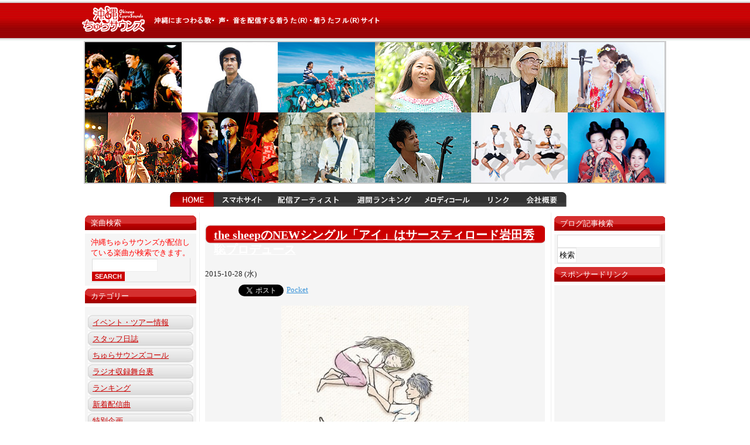

--- FILE ---
content_type: text/html; charset=UTF-8
request_url: http://www.cyura.com/pc/archives/7422.html
body_size: 49310
content:
<?xml version="1.0" encoding="UTF-8" ?>
<!DOCTYPE html PUBLIC "-//W3C//DTD XHTML 1.0 Strict//EN" "http://www.w3.org/TR/xhtml1/DTD/xhtml1-strict.dtd">
<html xmlns="http://www.w3.org/1999/xhtml" lang="ja" xml:lang="ja">
<head profile="http://purl.org/net/ns/metaprof">
	<meta http-equiv="Content-Type" content="text/html; charset=UTF-8" />
	<meta http-equiv="Content-Script-Type" content="text/javascript" />
	<meta name="generator" content="WordPress 5.2.23" />
	<meta name="author" content="沖縄音楽配信サイト ｜ 沖縄ちゅらサウンズ公式ブログ" />
	<meta http-equiv="X-UA-Compatible" content="IE=8" />
	<link rel="alternate" type="application/rss+xml" href="http://www.cyura.com/pc/feed" title="RSS 2.0" />
	<link rel="alternate" type="application/atom+xml" href="http://www.cyura.com/pc/feed/atom" title="Atom cite contents" />
	<link rel="start" href="http://www.cyura.com/pc" title="沖縄音楽配信サイト ｜ 沖縄ちゅらサウンズ公式ブログ Home" />

	<link rel="stylesheet" type="text/css" href="http://www.cyura.com/pc/wp-content/themes/cyurasounds/style.css" />
	<link rel="pingback" href="http://www.cyura.com/pc/xmlrpc.php" />

		<!-- All in One SEO 4.3.8 - aioseo.com -->
		<title>the sheepのNEWシングル「アイ」はサースティロード岩田秀聡プロデュース | 沖縄音楽配信サイト ｜ 沖縄ちゅらサウンズ公式ブログ</title>
		<meta name="description" content="亀田誠治氏が審査員長を務める沖縄auミュージックグランプリで優勝を獲得した実力派バンド「the sheep」。NEWシングル「アイ」はサースティロード岩田秀聡プロデュース。東京移住後のthe sheepの心模様の成長が詰まったセンチメンタルな楽曲です。" />
		<meta name="robots" content="max-image-preview:large" />
		<link rel="canonical" href="http://www.cyura.com/pc/archives/7422.html" />
		<meta name="generator" content="All in One SEO (AIOSEO) 4.3.8" />
		<meta property="og:locale" content="ja_JP" />
		<meta property="og:site_name" content="沖縄音楽配信サイト ｜ 沖縄ちゅらサウンズ公式ブログ |" />
		<meta property="og:type" content="article" />
		<meta property="og:title" content="the sheepのNEWシングル「アイ」はサースティロード岩田秀聡プロデュース | 沖縄音楽配信サイト ｜ 沖縄ちゅらサウンズ公式ブログ" />
		<meta property="og:description" content="亀田誠治氏が審査員長を務める沖縄auミュージックグランプリで優勝を獲得した実力派バンド「the sheep」。NEWシングル「アイ」はサースティロード岩田秀聡プロデュース。東京移住後のthe sheepの心模様の成長が詰まったセンチメンタルな楽曲です。" />
		<meta property="og:url" content="http://www.cyura.com/pc/archives/7422.html" />
		<meta property="article:published_time" content="2015-10-28T05:42:05+00:00" />
		<meta property="article:modified_time" content="2015-10-28T05:49:34+00:00" />
		<meta name="twitter:card" content="summary" />
		<meta name="twitter:title" content="the sheepのNEWシングル「アイ」はサースティロード岩田秀聡プロデュース | 沖縄音楽配信サイト ｜ 沖縄ちゅらサウンズ公式ブログ" />
		<meta name="twitter:description" content="亀田誠治氏が審査員長を務める沖縄auミュージックグランプリで優勝を獲得した実力派バンド「the sheep」。NEWシングル「アイ」はサースティロード岩田秀聡プロデュース。東京移住後のthe sheepの心模様の成長が詰まったセンチメンタルな楽曲です。" />
		<script type="application/ld+json" class="aioseo-schema">
			{"@context":"https:\/\/schema.org","@graph":[{"@type":"Article","@id":"http:\/\/www.cyura.com\/pc\/archives\/7422.html#article","name":"the sheep\u306eNEW\u30b7\u30f3\u30b0\u30eb\u300c\u30a2\u30a4\u300d\u306f\u30b5\u30fc\u30b9\u30c6\u30a3\u30ed\u30fc\u30c9\u5ca9\u7530\u79c0\u8061\u30d7\u30ed\u30c7\u30e5\u30fc\u30b9 | \u6c96\u7e04\u97f3\u697d\u914d\u4fe1\u30b5\u30a4\u30c8 \uff5c \u6c96\u7e04\u3061\u3085\u3089\u30b5\u30a6\u30f3\u30ba\u516c\u5f0f\u30d6\u30ed\u30b0","headline":"the sheep\u306eNEW\u30b7\u30f3\u30b0\u30eb\u300c\u30a2\u30a4\u300d\u306f\u30b5\u30fc\u30b9\u30c6\u30a3\u30ed\u30fc\u30c9\u5ca9\u7530\u79c0\u8061\u30d7\u30ed\u30c7\u30e5\u30fc\u30b9","author":{"@id":"http:\/\/www.cyura.com\/pc\/archives\/author\/cyurasounds#author"},"publisher":{"@id":"http:\/\/www.cyura.com\/pc\/#organization"},"image":{"@type":"ImageObject","url":"http:\/\/www.cyura.com\/pc\/wp-content\/uploads\/2015\/10\/thesheep_ai2.jpg","@id":"http:\/\/www.cyura.com\/pc\/#articleImage","width":600,"height":600,"caption":"the sheep\u300c\u30a2\u30a4\u300d"},"datePublished":"2015-10-28T05:42:05+00:00","dateModified":"2015-10-28T05:49:34+00:00","inLanguage":"ja","mainEntityOfPage":{"@id":"http:\/\/www.cyura.com\/pc\/archives\/7422.html#webpage"},"isPartOf":{"@id":"http:\/\/www.cyura.com\/pc\/archives\/7422.html#webpage"},"articleSection":"\u65b0\u7740\u914d\u4fe1\u66f2"},{"@type":"BreadcrumbList","@id":"http:\/\/www.cyura.com\/pc\/archives\/7422.html#breadcrumblist","itemListElement":[{"@type":"ListItem","@id":"http:\/\/www.cyura.com\/pc\/#listItem","position":1,"item":{"@type":"WebPage","@id":"http:\/\/www.cyura.com\/pc\/","name":"\u30db\u30fc\u30e0","description":"\u53b3\u9078\u3057\u305f\u6c96\u7e04\u97f3\u697d\u3092\u30e2\u30d0\u30a4\u30eb\u5411\u3051\u306b\u914d\u4fe1\u3059\u308b\u300e\u6c96\u7e04\u3061\u3085\u3089\u30b5\u30a6\u30f3\u30ba\u300f\u306e\u516c\u5f0f\u30d6\u30ed\u30b0\u3067\u3059\u3002\u6c96\u7e04\u6c11\u8b21\u306b\u30a8\u30a4\u30b5\u30fc\u3001\u30ed\u30c3\u30af\u3001\u30dd\u30c3\u30d7\u30b9\u3001\u30b8\u30e3\u30ba\u3001\u3061\u3085\u3089\u30b5\u30a6\u30f3\u30ba\u306e\u65b0\u66f2\u914d\u4fe1\u60c5\u5831\u3084\u7279\u96c6\u60c5\u5831\u3001\u9031\u9593\u30e9\u30f3\u30ad\u30f3\u30b0\u306b\u30e9\u30a4\u30d6\u30ec\u30dd\u30fc\u30c8\u306a\u3069\u6c96\u7e04\u97f3\u697d\u306b\u95a2\u3059\u308b\u60c5\u5831\u3092\u767a\u4fe1\u3057\u3066\u3044\u307e\u3059\u3002","url":"http:\/\/www.cyura.com\/pc\/"}}]},{"@type":"Organization","@id":"http:\/\/www.cyura.com\/pc\/#organization","name":"\u6c96\u7e04\u97f3\u697d\u914d\u4fe1\u30b5\u30a4\u30c8 \uff5c \u6c96\u7e04\u3061\u3085\u3089\u30b5\u30a6\u30f3\u30ba\u516c\u5f0f\u30d6\u30ed\u30b0","url":"http:\/\/www.cyura.com\/pc\/"},{"@type":"Person","@id":"http:\/\/www.cyura.com\/pc\/archives\/author\/cyurasounds#author","url":"http:\/\/www.cyura.com\/pc\/archives\/author\/cyurasounds","name":"cyurasounds","image":{"@type":"ImageObject","@id":"http:\/\/www.cyura.com\/pc\/archives\/7422.html#authorImage","url":"http:\/\/0.gravatar.com\/avatar\/6ca21cc1c6d82c2be7aa5c7e3b192fa4?s=96&d=mm&r=g","width":96,"height":96,"caption":"cyurasounds"}},{"@type":"WebPage","@id":"http:\/\/www.cyura.com\/pc\/archives\/7422.html#webpage","url":"http:\/\/www.cyura.com\/pc\/archives\/7422.html","name":"the sheep\u306eNEW\u30b7\u30f3\u30b0\u30eb\u300c\u30a2\u30a4\u300d\u306f\u30b5\u30fc\u30b9\u30c6\u30a3\u30ed\u30fc\u30c9\u5ca9\u7530\u79c0\u8061\u30d7\u30ed\u30c7\u30e5\u30fc\u30b9 | \u6c96\u7e04\u97f3\u697d\u914d\u4fe1\u30b5\u30a4\u30c8 \uff5c \u6c96\u7e04\u3061\u3085\u3089\u30b5\u30a6\u30f3\u30ba\u516c\u5f0f\u30d6\u30ed\u30b0","description":"\u4e80\u7530\u8aa0\u6cbb\u6c0f\u304c\u5be9\u67fb\u54e1\u9577\u3092\u52d9\u3081\u308b\u6c96\u7e04au\u30df\u30e5\u30fc\u30b8\u30c3\u30af\u30b0\u30e9\u30f3\u30d7\u30ea\u3067\u512a\u52dd\u3092\u7372\u5f97\u3057\u305f\u5b9f\u529b\u6d3e\u30d0\u30f3\u30c9\u300cthe sheep\u300d\u3002NEW\u30b7\u30f3\u30b0\u30eb\u300c\u30a2\u30a4\u300d\u306f\u30b5\u30fc\u30b9\u30c6\u30a3\u30ed\u30fc\u30c9\u5ca9\u7530\u79c0\u8061\u30d7\u30ed\u30c7\u30e5\u30fc\u30b9\u3002\u6771\u4eac\u79fb\u4f4f\u5f8c\u306ethe sheep\u306e\u5fc3\u6a21\u69d8\u306e\u6210\u9577\u304c\u8a70\u307e\u3063\u305f\u30bb\u30f3\u30c1\u30e1\u30f3\u30bf\u30eb\u306a\u697d\u66f2\u3067\u3059\u3002","inLanguage":"ja","isPartOf":{"@id":"http:\/\/www.cyura.com\/pc\/#website"},"breadcrumb":{"@id":"http:\/\/www.cyura.com\/pc\/archives\/7422.html#breadcrumblist"},"author":{"@id":"http:\/\/www.cyura.com\/pc\/archives\/author\/cyurasounds#author"},"creator":{"@id":"http:\/\/www.cyura.com\/pc\/archives\/author\/cyurasounds#author"},"datePublished":"2015-10-28T05:42:05+00:00","dateModified":"2015-10-28T05:49:34+00:00"},{"@type":"WebSite","@id":"http:\/\/www.cyura.com\/pc\/#website","url":"http:\/\/www.cyura.com\/pc\/","name":"\u6c96\u7e04\u97f3\u697d\u914d\u4fe1\u30b5\u30a4\u30c8 \uff5c \u6c96\u7e04\u3061\u3085\u3089\u30b5\u30a6\u30f3\u30ba\u516c\u5f0f\u30d6\u30ed\u30b0","inLanguage":"ja","publisher":{"@id":"http:\/\/www.cyura.com\/pc\/#organization"}}]}
		</script>
		<!-- All in One SEO -->

<link rel='dns-prefetch' href='//s.w.org' />
		<script type="text/javascript">
			window._wpemojiSettings = {"baseUrl":"https:\/\/s.w.org\/images\/core\/emoji\/12.0.0-1\/72x72\/","ext":".png","svgUrl":"https:\/\/s.w.org\/images\/core\/emoji\/12.0.0-1\/svg\/","svgExt":".svg","source":{"concatemoji":"http:\/\/www.cyura.com\/pc\/wp-includes\/js\/wp-emoji-release.min.js?ver=5.2.23"}};
			!function(e,a,t){var n,r,o,i=a.createElement("canvas"),p=i.getContext&&i.getContext("2d");function s(e,t){var a=String.fromCharCode;p.clearRect(0,0,i.width,i.height),p.fillText(a.apply(this,e),0,0);e=i.toDataURL();return p.clearRect(0,0,i.width,i.height),p.fillText(a.apply(this,t),0,0),e===i.toDataURL()}function c(e){var t=a.createElement("script");t.src=e,t.defer=t.type="text/javascript",a.getElementsByTagName("head")[0].appendChild(t)}for(o=Array("flag","emoji"),t.supports={everything:!0,everythingExceptFlag:!0},r=0;r<o.length;r++)t.supports[o[r]]=function(e){if(!p||!p.fillText)return!1;switch(p.textBaseline="top",p.font="600 32px Arial",e){case"flag":return s([55356,56826,55356,56819],[55356,56826,8203,55356,56819])?!1:!s([55356,57332,56128,56423,56128,56418,56128,56421,56128,56430,56128,56423,56128,56447],[55356,57332,8203,56128,56423,8203,56128,56418,8203,56128,56421,8203,56128,56430,8203,56128,56423,8203,56128,56447]);case"emoji":return!s([55357,56424,55356,57342,8205,55358,56605,8205,55357,56424,55356,57340],[55357,56424,55356,57342,8203,55358,56605,8203,55357,56424,55356,57340])}return!1}(o[r]),t.supports.everything=t.supports.everything&&t.supports[o[r]],"flag"!==o[r]&&(t.supports.everythingExceptFlag=t.supports.everythingExceptFlag&&t.supports[o[r]]);t.supports.everythingExceptFlag=t.supports.everythingExceptFlag&&!t.supports.flag,t.DOMReady=!1,t.readyCallback=function(){t.DOMReady=!0},t.supports.everything||(n=function(){t.readyCallback()},a.addEventListener?(a.addEventListener("DOMContentLoaded",n,!1),e.addEventListener("load",n,!1)):(e.attachEvent("onload",n),a.attachEvent("onreadystatechange",function(){"complete"===a.readyState&&t.readyCallback()})),(n=t.source||{}).concatemoji?c(n.concatemoji):n.wpemoji&&n.twemoji&&(c(n.twemoji),c(n.wpemoji)))}(window,document,window._wpemojiSettings);
		</script>
		<style type="text/css">
img.wp-smiley,
img.emoji {
	display: inline !important;
	border: none !important;
	box-shadow: none !important;
	height: 1em !important;
	width: 1em !important;
	margin: 0 .07em !important;
	vertical-align: -0.1em !important;
	background: none !important;
	padding: 0 !important;
}
</style>
	<link rel='stylesheet' id='wp-block-library-css'  href='http://www.cyura.com/pc/wp-includes/css/dist/block-library/style.min.css?ver=5.2.23' type='text/css' media='all' />
<link rel='https://api.w.org/' href='http://www.cyura.com/pc/wp-json/' />
<link rel="EditURI" type="application/rsd+xml" title="RSD" href="http://www.cyura.com/pc/xmlrpc.php?rsd" />
<link rel="wlwmanifest" type="application/wlwmanifest+xml" href="http://www.cyura.com/pc/wp-includes/wlwmanifest.xml" /> 
<link rel='prev' title='10月14日～10月20日配信週間ランキング（総合）' href='http://www.cyura.com/pc/archives/7412.html' />
<link rel='next' title='10月21日～10月27日配信週間ランキング（総合）' href='http://www.cyura.com/pc/archives/7440.html' />
<meta name="generator" content="WordPress 5.2.23" />
<link rel='shortlink' href='http://www.cyura.com/pc/?p=7422' />
<link rel="alternate" type="application/json+oembed" href="http://www.cyura.com/pc/wp-json/oembed/1.0/embed?url=http%3A%2F%2Fwww.cyura.com%2Fpc%2Farchives%2F7422.html" />
<link rel="alternate" type="text/xml+oembed" href="http://www.cyura.com/pc/wp-json/oembed/1.0/embed?url=http%3A%2F%2Fwww.cyura.com%2Fpc%2Farchives%2F7422.html&#038;format=xml" />
<link rel="alternate" media="handheld" type="text/html" href="http://www.cyura.com/pc/archives/7422.html" />

<!-- BEGIN: WP Social Bookmarking Light HEAD -->


<script>
    (function (d, s, id) {
        var js, fjs = d.getElementsByTagName(s)[0];
        if (d.getElementById(id)) return;
        js = d.createElement(s);
        js.id = id;
        js.src = "//connect.facebook.net/en_US/sdk.js#xfbml=1&version=v2.7";
        fjs.parentNode.insertBefore(js, fjs);
    }(document, 'script', 'facebook-jssdk'));
</script>

<style type="text/css">
    .wp_social_bookmarking_light{
    border: 0 !important;
    padding: 10px 0 20px 0 !important;
    margin: 0 !important;
}
.wp_social_bookmarking_light div{
    float: left !important;
    border: 0 !important;
    padding: 0 !important;
    margin: 0 5px 0px 0 !important;
    min-height: 30px !important;
    line-height: 18px !important;
    text-indent: 0 !important;
}
.wp_social_bookmarking_light img{
    border: 0 !important;
    padding: 0;
    margin: 0;
    vertical-align: top !important;
}
.wp_social_bookmarking_light_clear{
    clear: both !important;
}
#fb-root{
    display: none;
}
.wsbl_facebook_like iframe{
    max-width: none !important;
}
.wsbl_pinterest a{
    border: 0px !important;
}
</style>
<!-- END: WP Social Bookmarking Light HEAD -->




<script>
  (function(i,s,o,g,r,a,m){i['GoogleAnalyticsObject']=r;i[r]=i[r]||function(){
  (i[r].q=i[r].q||[]).push(arguments)},i[r].l=1*new Date();a=s.createElement(o),
  m=s.getElementsByTagName(o)[0];a.async=1;a.src=g;m.parentNode.insertBefore(a,m)
  })(window,document,'script','//www.google-analytics.com/analytics.js','ga');

  ga('create', 'UA-49431327-1', 'cyura.com');
  ga('require', 'displayfeatures');
  ga('send', 'pageview');

</script>

</head>
<body class="mainIndex multi">
<div id="headerBar">
	<div style="width: 1000px; text-align:left; margin:0 auto; padding-top:10px;">
		<a href="http://www.cyura.com/pc"><img src="http://www.cyura.com/pc/wp-content/themes/cyurasounds/images/logo.png" alt="沖縄音楽配信サイト ｜ 沖縄ちゅらサウンズ公式ブログ" /></a>
	</div>
</div>

		<img src="http://www.cyura.com/pc/wp-content/themes/cyurasounds/images/topimage.jpg" />


<div id="head_navi">
	<div class="link"><a href="http://www.cyura.com/pc"><img src="http://www.cyura.com/pc/wp-content/themes/cyurasounds/images/header_navi/home.gif" /></a></div>
	<!--<div class="link"><a href="#"><img src="http://www.cyura.com/pc/wp-content/themes/cyurasounds/images/header_navi/cyura_toha.gif" /></a></div>-->
	<div class="link"><a href="http://www.cyura.com/pc/沖縄ちゅらサウンズスマートフォン.html"><img src="http://www.cyura.com/pc/wp-content/themes/cyurasounds/images/header_navi/smartphone.gif" /></a></div>
	<div class="link"><a href="http://www.cyura.com/pc/配信アーティスト.html"><img src="http://www.cyura.com/pc/wp-content/themes/cyurasounds/images/header_navi/artist.gif" /></a></div>
	<!--<div class="link"><a href="http://www.cyura.com/pc/着ごえ・着おと.html"><img src="http://www.cyura.com/pc/wp-content/themes/cyurasounds/images/header_navi/chakuoto.gif" /></a></div>-->
	<div class="link"><a href="http://www.cyura.com/pc/週間ランキング.html"><img src="http://www.cyura.com/pc/wp-content/themes/cyurasounds/images/header_navi/ranking.gif" /></a></div>
	<div class="link"><a href="http://www.cyura.com/pc/ドコモメロディコール沖縄ちゅらサウンズコール.html"><img src="http://www.cyura.com/pc/wp-content/themes/cyurasounds/images/header_navi/meroko.gif" /></a></div>
	<div class="link"><a href="http://www.cyura.com/pc/リンク.html"><img src="http://www.cyura.com/pc/wp-content/themes/cyurasounds/images/header_navi/link.gif" /></a></div>
	<div class="link"><a href="http://www.cyura.com/pc/company.html"><img src="http://www.cyura.com/pc/wp-content/themes/cyurasounds/images/header_navi/company.gif" /></a></div>
</div>

<div id="content">
	<div id="main">
		<div class="single" id="entry7422">
			<h2><a href="http://www.cyura.com/pc/archives/7422.html">the sheepのNEWシングル「アイ」はサースティロード岩田秀聡プロデュース</a></h2>
2015-10-28 (水)			<div class="textBody">
				<div class='wp_social_bookmarking_light'>
            <div class="wsbl_hatena_button"><a href="//b.hatena.ne.jp/entry/http://www.cyura.com/pc/archives/7422.html" class="hatena-bookmark-button" data-hatena-bookmark-title="the sheepのNEWシングル「アイ」はサースティロード岩田秀聡プロデュース" data-hatena-bookmark-layout="simple-balloon" title="このエントリーをはてなブックマークに追加"> <img src="//b.hatena.ne.jp/images/entry-button/button-only@2x.png" alt="このエントリーをはてなブックマークに追加" width="20" height="20" style="border: none;" /></a><script type="text/javascript" src="//b.hatena.ne.jp/js/bookmark_button.js" charset="utf-8" async="async"></script></div>
            <div class="wsbl_facebook_like"><div id="fb-root"></div><fb:like href="http://www.cyura.com/pc/archives/7422.html" layout="button_count" action="like" width="100" share="false" show_faces="false" ></fb:like></div>
            <div class="wsbl_twitter"><a href="https://twitter.com/share" class="twitter-share-button" data-url="http://www.cyura.com/pc/archives/7422.html" data-text="the sheepのNEWシングル「アイ」はサースティロード岩田秀聡プロデュース">Tweet</a></div>
            <div class="wsbl_pocket"><a href="https://getpocket.com/save" class="pocket-btn" data-lang="en" data-save-url="http://www.cyura.com/pc/archives/7422.html" data-pocket-count="none" data-pocket-align="left" >Pocket</a><script type="text/javascript">!function(d,i){if(!d.getElementById(i)){var j=d.createElement("script");j.id=i;j.src="https://widgets.getpocket.com/v1/j/btn.js?v=1";var w=d.getElementById(i);d.body.appendChild(j);}}(document,"pocket-btn-js");</script></div>
    </div>
<br class='wp_social_bookmarking_light_clear' />
<div style="text-align: center;"><img src="http://www.cyura.com/pc/wp-content/uploads/2015/10/thesheep_ai2.jpg" alt="the sheep「アイ」" title="the sheep「アイ」" width="320" height="320" class="aligncenter size-full wp-image-7434" srcset="http://www.cyura.com/pc/wp-content/uploads/2015/10/thesheep_ai2.jpg 600w, http://www.cyura.com/pc/wp-content/uploads/2015/10/thesheep_ai2-300x300.jpg 300w, http://www.cyura.com/pc/wp-content/uploads/2015/10/thesheep_ai2-400x400.jpg 400w" sizes="(max-width: 320px) 100vw, 320px" /></div>
<h3>the sheepとは？</h3>
<p>2011年に沖縄で結成され、2012年には亀田誠治氏が審査員長を務める沖縄au<br />
ミュージックグランプリで優勝を獲得した実力派バンド「the sheep」。<br />
翌年には亀田誠治プロデュースau沖縄セルラーのCMソングとして「春、はじまり」<br />
をレコーディング。沖縄県内限定販売で1,000枚を完売する。<br />
亀田誠治プロデュース楽曲を含むアルバム「春、はじまり」をリリースし、<br />
2014年活動の拠点を東京に移しライブハウスからストリートライブなど<br />
精力的に活動する。<br />
どこにでもいそうな素朴な雰囲気の3人編成のバンド。だが、ひとたび演奏を開始すると<br />
ひたむきで一生懸命なメロディーが心に染みる「the sheep」の世界。<br />
是非ライブで聴いて頂きたいアーティストです。</p>
<p>the sheepのメンバー</p>
<ul>
<li>Vocal &#038; Guitar : 松下 元気 (Genki Matsushita)</li>
<li>Bass : 仲嶺 真揮人 (Makito Nakamine)</li>
<li>Drums : 末光 真規 (Manami Suemitsu)</li>
</ul>
<p>　</p>
<h3>上京後初のシングル「アイ」</h3>
<p>今回のシングル「アイ」はプロデューサーに同じく沖縄から全国に巣立った先輩バンド<br />
でもあるサースティロードのヴォーカルで、Watやタッキー＆翼から超新星、√5まで<br />
多くのミュージシャンの楽曲を手がける岩田秀聡。<br />
東京移住後のthe sheepの心模様の成長が詰まったセンチメンタルかつ前向きな楽曲。<br />
シンプルでセンチメンタルな彼らのライブでは必ずラストを飾り大合唱となる「アイ」。<br />
珠玉のナンバーが緊急リリース決定！！<br />
沖縄ちゅらサウンズからは10/28配信開始。<br />
<a href="http://www.cyurasounds.net/pages/sp/sp20151028_thesheep"><span style="color: #0000ff;">the sheep「アイ」シングル配信ページ</span></a>はこちら<br />
※スマートフォンページ<br />
　</p>
<h3>the sheepを生で見るなら</h3>
<p>the sheep oneman LIVE!!! in OKINAWA<br />
「どーも！おひさしーぷ！」<br />
日時：2015.10.31(金)<br />
場所：Output[那覇]<br />
時間：OPEN 18:00　START 18:30<br />
料金：前売り￥2,000　当日￥2,500（＋1D別途)<br />
※高校生¥1,000、小学生以下無料</p>
<p>沖縄での1年半ぶりのワンマンに続き、全国47都道府県でのCDを携えての<br />
ストリートライブを半年かけて敢行し、上京2年目の4月には再び東京で更に<br />
スケールアップしたワンマンライブを行う。</p>
<p><a href="http://www.the-sheep.com/" rel="nofollow" target="_blank"><span style="color:#0000FF">OFFICIAL WEB：http://www.the-sheep.com/</span></a></p>
<p><span style="color: #cc0000;">■the sheep「アイ」最新シングル配信</span></p>
<table class="yoko">
<tbody>
<tr>
<td align="center"><span style="color: #666666;">新着配信曲</span></td>
<td width="24" align="center"><img src="http://www.cyura.com/pc/wp-content/uploads/2009/06/i_.gif" /></td>
<td width="24" align="center"><img src="http://www.cyura.com/pc/wp-content/uploads/2009/06/ez_.gif" /></td>
<td width="24" align="center"><img src="http://www.cyura.com/pc/wp-content/uploads/2009/06/sb_.gif" /></td>
<td width="24" align="center"><img src="http://www.cyura.com/pc/wp-content/uploads/2009/06/full_i.gif" /></td>
<td width="24" align="center"><img src="http://www.cyura.com/pc/wp-content/uploads/2009/06/full_au.gif" /></td>
<td width="24" align="center"><img src="http://www.cyura.com/pc/wp-content/uploads/2014/08/smartphone.gif" /></td>
</tr>
<tr>
<td><a href="http://www.cyurasounds.net/searchs/detail/7094"><span style="color: #0000ff;">アイ</span></a><span style="color: #ff0000;"> new</span></td>
<td width="24" align="center">－</td>
<td width="24" align="center">－</td>
<td width="24" align="center">－</td>
<td width="24" align="center">－</td>
<td width="24" align="center">－</td>
<td width="24" align="center">○</td>
</tr>
<tr>
<td><a href="http://www.cyurasounds.net/searchs/detail/7095"><span style="color: #0000ff;">きっと大丈夫</span></a><span style="color: #ff0000;"> new</span></td>
<td width="24" align="center">－</td>
<td width="24" align="center">－</td>
<td width="24" align="center">－</td>
<td width="24" align="center">－</td>
<td width="24" align="center">－</td>
<td width="24" align="center">○</td>
</tr>
</tbody>
</table>
<p>※リンクは沖縄ちゅらサウンズのスマホサイトです。</p>
<div style="margin-top: 50px;">沖縄ちゅらサウンズは沖縄にまつわる「歌・声・音」を配信しています。<br />
沖縄ポップ・民謡・エイサー曲はもちろん、うちな～ぐちラジオ体操や、着ごえ・着おとも配信しています！</p>
<div style="text-align: center;"><a href="http://cyurasounds.net" target="blank"><br />
<img src="http://www.cyura.com/pc/wp-content/uploads/2014/07/img_head1.jpg" alt="スマートフォンサイトのイメージ" title="スマートフォンサイトオープン！！" width="100%" height="" class="aligncenter size-full wp-image-6290" /></a></div>
</div>
			</div>
			
		</div>
		<br />
<a href="http://www.cyura.com/pc/archives/7377.html" rel="prev">前の記事へ</a><a href="http://www.cyura.com/pc/archives/7447.html" rel="next">次の記事へ</a>	</div><!-- end main-->



<div id="utilities">
	<dl class="navi">
		<dt>楽曲検索</dt>
		<dd>
			<div style="margin: 5px;">
			<span style="color:red;">沖縄ちゅらサウンズが配信している楽曲が検索できます。</span>
			<form method="get" action="http://www.cyura.com/pc/content_search.html">
				<fieldset>
					<legend><label for="searchKeyword">沖縄音楽配信サイト ｜ 沖縄ちゅらサウンズ公式ブログ内の検索</label></legend>
					<div>
						<input type="text" class="inputField" id="searchKeyword"  name="srh_prm" size="12" value="" />
						<input type="submit" class="submit" id="submit" value="Search" />
					</div>
				</fieldset>
			</form>
			</div>
		</dd>
		
		
				<dt id="categories-4" class="widget categories-4">カテゴリー</dt>
		<dd>
		<ul>
				<li class="cat-item cat-item-8"><a href="http://www.cyura.com/pc/archives/category/event_tour">イベント・ツアー情報</a>
</li>
	<li class="cat-item cat-item-1"><a href="http://www.cyura.com/pc/archives/category/staff">スタッフ日誌</a>
</li>
	<li class="cat-item cat-item-10"><a href="http://www.cyura.com/pc/archives/category/call">ちゅらサウンズコール</a>
</li>
	<li class="cat-item cat-item-6"><a href="http://www.cyura.com/pc/archives/category/radio">ラジオ収録舞台裏</a>
</li>
	<li class="cat-item cat-item-9"><a href="http://www.cyura.com/pc/archives/category/ranking">ランキング</a>
</li>
	<li class="cat-item cat-item-3"><a href="http://www.cyura.com/pc/archives/category/new">新着配信曲</a>
</li>
	<li class="cat-item cat-item-4"><a href="http://www.cyura.com/pc/archives/category/special">特別企画</a>
</li>
	<li class="cat-item cat-item-11"><a href="http://www.cyura.com/pc/archives/category/feat">特集</a>
</li>
		</ul>
					</dd>
		<dt id="archives-3" class="widget archives-3">アーカイブ</dt>
		<dd>
		<label class="screen-reader-text" for="archives-dropdown-3">アーカイブ</label>
		<select id="archives-dropdown-3" name="archive-dropdown">
			
			<option value="">月を選択</option>
				<option value='http://www.cyura.com/pc/archives/date/2020/02'> 2020年2月 &nbsp;(1)</option>
	<option value='http://www.cyura.com/pc/archives/date/2019/11'> 2019年11月 &nbsp;(3)</option>
	<option value='http://www.cyura.com/pc/archives/date/2019/10'> 2019年10月 &nbsp;(1)</option>
	<option value='http://www.cyura.com/pc/archives/date/2019/08'> 2019年8月 &nbsp;(1)</option>
	<option value='http://www.cyura.com/pc/archives/date/2019/07'> 2019年7月 &nbsp;(6)</option>
	<option value='http://www.cyura.com/pc/archives/date/2019/06'> 2019年6月 &nbsp;(6)</option>
	<option value='http://www.cyura.com/pc/archives/date/2019/05'> 2019年5月 &nbsp;(6)</option>
	<option value='http://www.cyura.com/pc/archives/date/2019/04'> 2019年4月 &nbsp;(4)</option>
	<option value='http://www.cyura.com/pc/archives/date/2019/03'> 2019年3月 &nbsp;(6)</option>
	<option value='http://www.cyura.com/pc/archives/date/2019/02'> 2019年2月 &nbsp;(5)</option>
	<option value='http://www.cyura.com/pc/archives/date/2019/01'> 2019年1月 &nbsp;(9)</option>
	<option value='http://www.cyura.com/pc/archives/date/2018/12'> 2018年12月 &nbsp;(7)</option>
	<option value='http://www.cyura.com/pc/archives/date/2018/11'> 2018年11月 &nbsp;(7)</option>
	<option value='http://www.cyura.com/pc/archives/date/2018/10'> 2018年10月 &nbsp;(8)</option>
	<option value='http://www.cyura.com/pc/archives/date/2018/09'> 2018年9月 &nbsp;(8)</option>
	<option value='http://www.cyura.com/pc/archives/date/2018/08'> 2018年8月 &nbsp;(8)</option>
	<option value='http://www.cyura.com/pc/archives/date/2018/07'> 2018年7月 &nbsp;(8)</option>
	<option value='http://www.cyura.com/pc/archives/date/2018/06'> 2018年6月 &nbsp;(10)</option>
	<option value='http://www.cyura.com/pc/archives/date/2018/05'> 2018年5月 &nbsp;(8)</option>
	<option value='http://www.cyura.com/pc/archives/date/2018/04'> 2018年4月 &nbsp;(7)</option>
	<option value='http://www.cyura.com/pc/archives/date/2018/03'> 2018年3月 &nbsp;(6)</option>
	<option value='http://www.cyura.com/pc/archives/date/2018/02'> 2018年2月 &nbsp;(6)</option>
	<option value='http://www.cyura.com/pc/archives/date/2018/01'> 2018年1月 &nbsp;(6)</option>
	<option value='http://www.cyura.com/pc/archives/date/2017/12'> 2017年12月 &nbsp;(12)</option>
	<option value='http://www.cyura.com/pc/archives/date/2017/11'> 2017年11月 &nbsp;(8)</option>
	<option value='http://www.cyura.com/pc/archives/date/2017/10'> 2017年10月 &nbsp;(12)</option>
	<option value='http://www.cyura.com/pc/archives/date/2017/09'> 2017年9月 &nbsp;(6)</option>
	<option value='http://www.cyura.com/pc/archives/date/2017/08'> 2017年8月 &nbsp;(6)</option>
	<option value='http://www.cyura.com/pc/archives/date/2017/07'> 2017年7月 &nbsp;(10)</option>
	<option value='http://www.cyura.com/pc/archives/date/2017/06'> 2017年6月 &nbsp;(7)</option>
	<option value='http://www.cyura.com/pc/archives/date/2017/05'> 2017年5月 &nbsp;(10)</option>
	<option value='http://www.cyura.com/pc/archives/date/2017/04'> 2017年4月 &nbsp;(9)</option>
	<option value='http://www.cyura.com/pc/archives/date/2017/03'> 2017年3月 &nbsp;(8)</option>
	<option value='http://www.cyura.com/pc/archives/date/2017/02'> 2017年2月 &nbsp;(6)</option>
	<option value='http://www.cyura.com/pc/archives/date/2017/01'> 2017年1月 &nbsp;(6)</option>
	<option value='http://www.cyura.com/pc/archives/date/2016/12'> 2016年12月 &nbsp;(7)</option>
	<option value='http://www.cyura.com/pc/archives/date/2016/11'> 2016年11月 &nbsp;(7)</option>
	<option value='http://www.cyura.com/pc/archives/date/2016/10'> 2016年10月 &nbsp;(7)</option>
	<option value='http://www.cyura.com/pc/archives/date/2016/09'> 2016年9月 &nbsp;(5)</option>
	<option value='http://www.cyura.com/pc/archives/date/2016/08'> 2016年8月 &nbsp;(10)</option>
	<option value='http://www.cyura.com/pc/archives/date/2016/07'> 2016年7月 &nbsp;(10)</option>
	<option value='http://www.cyura.com/pc/archives/date/2016/06'> 2016年6月 &nbsp;(8)</option>
	<option value='http://www.cyura.com/pc/archives/date/2016/05'> 2016年5月 &nbsp;(8)</option>
	<option value='http://www.cyura.com/pc/archives/date/2016/04'> 2016年4月 &nbsp;(10)</option>
	<option value='http://www.cyura.com/pc/archives/date/2016/03'> 2016年3月 &nbsp;(8)</option>
	<option value='http://www.cyura.com/pc/archives/date/2016/02'> 2016年2月 &nbsp;(6)</option>
	<option value='http://www.cyura.com/pc/archives/date/2016/01'> 2016年1月 &nbsp;(6)</option>
	<option value='http://www.cyura.com/pc/archives/date/2015/12'> 2015年12月 &nbsp;(9)</option>
	<option value='http://www.cyura.com/pc/archives/date/2015/11'> 2015年11月 &nbsp;(8)</option>
	<option value='http://www.cyura.com/pc/archives/date/2015/10'> 2015年10月 &nbsp;(7)</option>
	<option value='http://www.cyura.com/pc/archives/date/2015/09'> 2015年9月 &nbsp;(7)</option>
	<option value='http://www.cyura.com/pc/archives/date/2015/08'> 2015年8月 &nbsp;(7)</option>
	<option value='http://www.cyura.com/pc/archives/date/2015/07'> 2015年7月 &nbsp;(7)</option>
	<option value='http://www.cyura.com/pc/archives/date/2015/06'> 2015年6月 &nbsp;(8)</option>
	<option value='http://www.cyura.com/pc/archives/date/2015/05'> 2015年5月 &nbsp;(7)</option>
	<option value='http://www.cyura.com/pc/archives/date/2015/04'> 2015年4月 &nbsp;(10)</option>
	<option value='http://www.cyura.com/pc/archives/date/2015/03'> 2015年3月 &nbsp;(6)</option>
	<option value='http://www.cyura.com/pc/archives/date/2015/02'> 2015年2月 &nbsp;(8)</option>
	<option value='http://www.cyura.com/pc/archives/date/2015/01'> 2015年1月 &nbsp;(10)</option>
	<option value='http://www.cyura.com/pc/archives/date/2014/12'> 2014年12月 &nbsp;(12)</option>
	<option value='http://www.cyura.com/pc/archives/date/2014/11'> 2014年11月 &nbsp;(11)</option>
	<option value='http://www.cyura.com/pc/archives/date/2014/10'> 2014年10月 &nbsp;(6)</option>
	<option value='http://www.cyura.com/pc/archives/date/2014/09'> 2014年9月 &nbsp;(5)</option>
	<option value='http://www.cyura.com/pc/archives/date/2014/08'> 2014年8月 &nbsp;(6)</option>
	<option value='http://www.cyura.com/pc/archives/date/2014/07'> 2014年7月 &nbsp;(5)</option>
	<option value='http://www.cyura.com/pc/archives/date/2014/06'> 2014年6月 &nbsp;(6)</option>
	<option value='http://www.cyura.com/pc/archives/date/2014/05'> 2014年5月 &nbsp;(8)</option>
	<option value='http://www.cyura.com/pc/archives/date/2014/04'> 2014年4月 &nbsp;(12)</option>
	<option value='http://www.cyura.com/pc/archives/date/2014/03'> 2014年3月 &nbsp;(11)</option>
	<option value='http://www.cyura.com/pc/archives/date/2014/02'> 2014年2月 &nbsp;(7)</option>
	<option value='http://www.cyura.com/pc/archives/date/2014/01'> 2014年1月 &nbsp;(9)</option>
	<option value='http://www.cyura.com/pc/archives/date/2013/12'> 2013年12月 &nbsp;(7)</option>
	<option value='http://www.cyura.com/pc/archives/date/2013/11'> 2013年11月 &nbsp;(9)</option>
	<option value='http://www.cyura.com/pc/archives/date/2013/10'> 2013年10月 &nbsp;(12)</option>
	<option value='http://www.cyura.com/pc/archives/date/2013/09'> 2013年9月 &nbsp;(11)</option>
	<option value='http://www.cyura.com/pc/archives/date/2013/08'> 2013年8月 &nbsp;(8)</option>
	<option value='http://www.cyura.com/pc/archives/date/2013/07'> 2013年7月 &nbsp;(5)</option>
	<option value='http://www.cyura.com/pc/archives/date/2013/06'> 2013年6月 &nbsp;(6)</option>
	<option value='http://www.cyura.com/pc/archives/date/2013/05'> 2013年5月 &nbsp;(2)</option>
	<option value='http://www.cyura.com/pc/archives/date/2013/04'> 2013年4月 &nbsp;(2)</option>
	<option value='http://www.cyura.com/pc/archives/date/2013/03'> 2013年3月 &nbsp;(2)</option>
	<option value='http://www.cyura.com/pc/archives/date/2013/02'> 2013年2月 &nbsp;(5)</option>
	<option value='http://www.cyura.com/pc/archives/date/2013/01'> 2013年1月 &nbsp;(5)</option>
	<option value='http://www.cyura.com/pc/archives/date/2012/12'> 2012年12月 &nbsp;(8)</option>
	<option value='http://www.cyura.com/pc/archives/date/2012/11'> 2012年11月 &nbsp;(11)</option>
	<option value='http://www.cyura.com/pc/archives/date/2012/10'> 2012年10月 &nbsp;(14)</option>
	<option value='http://www.cyura.com/pc/archives/date/2012/09'> 2012年9月 &nbsp;(5)</option>
	<option value='http://www.cyura.com/pc/archives/date/2012/08'> 2012年8月 &nbsp;(13)</option>
	<option value='http://www.cyura.com/pc/archives/date/2012/07'> 2012年7月 &nbsp;(12)</option>
	<option value='http://www.cyura.com/pc/archives/date/2012/06'> 2012年6月 &nbsp;(9)</option>
	<option value='http://www.cyura.com/pc/archives/date/2012/05'> 2012年5月 &nbsp;(16)</option>
	<option value='http://www.cyura.com/pc/archives/date/2012/04'> 2012年4月 &nbsp;(6)</option>
	<option value='http://www.cyura.com/pc/archives/date/2012/03'> 2012年3月 &nbsp;(10)</option>
	<option value='http://www.cyura.com/pc/archives/date/2012/02'> 2012年2月 &nbsp;(4)</option>
	<option value='http://www.cyura.com/pc/archives/date/2012/01'> 2012年1月 &nbsp;(4)</option>
	<option value='http://www.cyura.com/pc/archives/date/2011/12'> 2011年12月 &nbsp;(10)</option>
	<option value='http://www.cyura.com/pc/archives/date/2011/11'> 2011年11月 &nbsp;(9)</option>
	<option value='http://www.cyura.com/pc/archives/date/2011/10'> 2011年10月 &nbsp;(18)</option>
	<option value='http://www.cyura.com/pc/archives/date/2011/09'> 2011年9月 &nbsp;(16)</option>
	<option value='http://www.cyura.com/pc/archives/date/2011/08'> 2011年8月 &nbsp;(9)</option>
	<option value='http://www.cyura.com/pc/archives/date/2011/07'> 2011年7月 &nbsp;(18)</option>
	<option value='http://www.cyura.com/pc/archives/date/2011/06'> 2011年6月 &nbsp;(11)</option>
	<option value='http://www.cyura.com/pc/archives/date/2011/05'> 2011年5月 &nbsp;(10)</option>
	<option value='http://www.cyura.com/pc/archives/date/2011/04'> 2011年4月 &nbsp;(19)</option>
	<option value='http://www.cyura.com/pc/archives/date/2011/03'> 2011年3月 &nbsp;(19)</option>
	<option value='http://www.cyura.com/pc/archives/date/2011/02'> 2011年2月 &nbsp;(20)</option>
	<option value='http://www.cyura.com/pc/archives/date/2011/01'> 2011年1月 &nbsp;(23)</option>
	<option value='http://www.cyura.com/pc/archives/date/2010/12'> 2010年12月 &nbsp;(19)</option>
	<option value='http://www.cyura.com/pc/archives/date/2010/11'> 2010年11月 &nbsp;(16)</option>
	<option value='http://www.cyura.com/pc/archives/date/2010/10'> 2010年10月 &nbsp;(18)</option>
	<option value='http://www.cyura.com/pc/archives/date/2010/09'> 2010年9月 &nbsp;(16)</option>
	<option value='http://www.cyura.com/pc/archives/date/2010/08'> 2010年8月 &nbsp;(15)</option>
	<option value='http://www.cyura.com/pc/archives/date/2010/07'> 2010年7月 &nbsp;(15)</option>
	<option value='http://www.cyura.com/pc/archives/date/2010/06'> 2010年6月 &nbsp;(14)</option>
	<option value='http://www.cyura.com/pc/archives/date/2010/05'> 2010年5月 &nbsp;(18)</option>
	<option value='http://www.cyura.com/pc/archives/date/2010/04'> 2010年4月 &nbsp;(18)</option>
	<option value='http://www.cyura.com/pc/archives/date/2010/03'> 2010年3月 &nbsp;(19)</option>
	<option value='http://www.cyura.com/pc/archives/date/2010/02'> 2010年2月 &nbsp;(17)</option>
	<option value='http://www.cyura.com/pc/archives/date/2010/01'> 2010年1月 &nbsp;(14)</option>
	<option value='http://www.cyura.com/pc/archives/date/2009/12'> 2009年12月 &nbsp;(17)</option>
	<option value='http://www.cyura.com/pc/archives/date/2009/11'> 2009年11月 &nbsp;(13)</option>
	<option value='http://www.cyura.com/pc/archives/date/2009/10'> 2009年10月 &nbsp;(15)</option>
	<option value='http://www.cyura.com/pc/archives/date/2009/09'> 2009年9月 &nbsp;(17)</option>
	<option value='http://www.cyura.com/pc/archives/date/2009/08'> 2009年8月 &nbsp;(17)</option>
	<option value='http://www.cyura.com/pc/archives/date/2009/07'> 2009年7月 &nbsp;(22)</option>

		</select>

<script type='text/javascript'>
/* <![CDATA[ */
(function() {
	var dropdown = document.getElementById( "archives-dropdown-3" );
	function onSelectChange() {
		if ( dropdown.options[ dropdown.selectedIndex ].value !== '' ) {
			document.location.href = this.options[ this.selectedIndex ].value;
		}
	}
	dropdown.onchange = onSelectChange;
})();
/* ]]> */
</script>

				</dd>
		<dt id="text-5" class="widget text-5">Facebookページ</dt>
		<dd>
			<div class="textwidget"><iframe src="//www.facebook.com/plugins/likebox.php?href=https%3A%2F%2Fwww.facebook.com%2Fcyurasounds&amp;width=190&amp;height=258&amp;colorscheme=light&amp;show_faces=true&amp;header=false&amp;stream=false&amp;show_border=false&amp;appId=127828033979162" scrolling="no" frameborder="0" style="border:none; overflow:hidden; width:100%; height:258px;" allowTransparency="true"></iframe>

<!--twitter-->
<a class="twitter-timeline"  href="https://twitter.com/panpan01" data-widget-id="580279824846970880">@panpan01さんのツイート</a>
            <script>!function(d,s,id){var js,fjs=d.getElementsByTagName(s)[0],p=/^http:/.test(d.location)?'http':'https';if(!d.getElementById(id)){js=d.createElement(s);js.id=id;js.src=p+"://platform.twitter.com/widgets.js";fjs.parentNode.insertBefore(js,fjs);}}(document,"script","twitter-wjs");</script>
          </div>
				</dd>
		<dt id="text-7" class="widget text-7">協力サイト</dt>
		<dd>
			<div class="textwidget"><div align="center">
<a href="http://www.okinawa-takarajima.com/" target="blink"　rel="nofollow" onClick="ga('send','event','linkclick','http://www.okinawa-takarajima.com/','sidebanner');"
><img src="http://cyura.com/pc/wp-image/takarajima_logo.gif" border="0"></a><br>
<font size="1">沖縄宝島</font>
<hr width="160" height="1" color="#999999">
<!--
<a href="http://shop.zentoeisa.com/" target="blink"　rel="nofollow"
><img src="http://cyura.com/pc/wp-image/eisa_logo.jpg" border="0"></a><br>
<font size="1">全島エイサー認定ショップ</font>
<hr width="160" height="1" color="#999999">
-->
<!--
<a href="http://www.rokinawa.co.jp/mobile/index.html" target="blink" rel="nofollow noopener noreferrer" onClick="ga('send','event','linkclick','http://www.rokinawa.co.jp/mobile/index.html','sidebanner');"><img src="http://cyura.com/pc/wp-image/rok_logo.gif" border="0"  width="150"></a><br>
<font size="1">ラジオ沖縄モバイル</font>
-->
<!--
<hr width="160" height="1" color="#999999">
<a href="http://www.kozamusic.jp/" target="blink" rel="nofollow noopener noreferrer"><img src="http://cyura.com/pc/wp-image/m-koza_logo.jpg" border="0" width="150"></a><br>
<font size="1">コザの音楽を動画で！- M KOZA</font>
-->
<!--
<hr width="160" height="1" color="#999999">
<a href="http://seokingdom.jp/pr_page002/" target="blink" onClick="ga('send','event','linkclick','http://seokingdom.jp/pr_page002/','sidebanner');" rel="noopener noreferrer"><img src="http://cyura.com/pc/wp-image/seokingdombanner.jpg" border="0" width="180"></a><br>
<font size="1">ゲーム感覚のSEO対策支援ツール</font>
-->

<a href="http://sun-shop.jp/" target="blink" onClick="ga('send','event','linkclick','http://sun-shop.jp/','sidebanner');" rel="noopener noreferrer"><img src="/pc/wp-content/uploads/2017/03/sun-shop_banner.jpg" border="0" width="180"><br>
<font size="1">老舗沖縄そば通販サイト</font></a>
<hr width="160" height="1" color="#999999">

<a href="https://line.me/S/sticker/3258183" target="blink" onClick="ga('send','event','linkclick','https://line.me/S/sticker/3258183','sidebanner');" rel="noopener noreferrer"><img src="/pc/wp-content/uploads/2018/04/ywls_ad_tSounds_banner_005.jpg" border="0" width="180"><br>
<font size="1">動く！帰りまスタンプ♪待ってまスタンプ♪</font></a>
</div>

</div>
				</dd>
	</dl><!--end navi-->
	<dl class="others">
				<dt id="search-3" class="widget search-3">ブログ記事検索</dt>
		<dd>
<form role="search" method="get" id="searchform" class="searchform" action="http://www.cyura.com/pc/">
				<div>
					<label class="screen-reader-text" for="s">検索:</label>
					<input type="text" value="" name="s" id="s" />
					<input type="submit" id="searchsubmit" value="検索" />
				</div>
			</form>		</dd>
		<dt id="text-14" class="widget text-14">スポンサードリンク</dt>
		<dd>
			<div class="textwidget"><div style="text-align:center">
<script async src="//pagead2.googlesyndication.com/pagead/js/adsbygoogle.js"></script>
<!-- ちゅらBlog-side -->
<ins class="adsbygoogle"
     style="display:block"
     data-ad-client="ca-pub-6313362377913355"
     data-ad-slot="4187659869"
     data-ad-format="auto"></ins>
<script>
(adsbygoogle = window.adsbygoogle || []).push({});
</script>
</div></div>
				</dd>
		<dt id="text-12" class="widget text-12">沖縄音楽スマホサイト</dt>
		<dd>
			<div class="textwidget"><div style="text-align:center">
<a href="http://www.cyurasounds.net" target="_blank" onClick="ga('send','event','linkclick','http://www.cyurasounds.net','sidebanner');" rel="noopener noreferrer"><img src="http://www.cyura.com/pc/wp-content/uploads/2015/04/smartphone_b.jpg"width="100%" height="" ></a><br>
<a href="http://www.cyurasounds.net" target="_blank" onClick="ga('send','event','linkclick','http://www.cyurasounds.net','sidebanner');" rel="noopener noreferrer">スマホで沖縄音楽ならこちら</a>
</div></div>
				</dd>
		<dt id="text-3" class="widget text-3">アクセス</dt>
		<dd>
			<div class="textwidget"><center><img src="http://cyura.com/pc/wp-image/qr.gif"><br>
<b>http://cyura.com</b><br>
無料お試し配信曲もあります！
</center>
<hr width="160" height="1" align="center" color="#999999">
<b>[spモード]</b><br>
<a href="http://www.cyurasounds.net" target="blank" onClick="ga('send','event','linkclick','http://www.cyurasounds.net','sidebanner');" rel="noopener noreferrer">
<b>dメニュー</b> &gt;&gt; <b>メニューリスト</b> &gt;&gt;<br>
<b>音楽／メロディコール／ボイス</b> &gt;&gt; <b>音楽</b><br></a>

<hr width="160" height="1" align="center" color="#999999">
<b>[i-mode]</b><br>
<b>iMenu</b> &gt;&gt; <b>メニューリスト</b> &gt;&gt;<br>
 <b>着うた・着モーション</b> &gt;&gt; <b>インディーズ</b><br>
<hr width="160" height="1" align="center" color="#999999">
<b>[EZweb]</b><br>
<b>au one トップ</b> &gt;&gt; <b>カテゴリ</b> &gt;&gt;<br>
<b>着うた</b> &gt;&gt; <b>J-POP</b><br>
<hr width="160" height="1" align="center" color="#999999">
<b>[Yahoo!ケータイ]</b><br>
※2017年11月末サービス終了<br>
<hr width="160" height="1" align="center" color="#999999">
<b>[ドコモメロディコール]</b><br>
<a href="http://spcall.cyurasounds.com" target="blank" onClick="ga('send','event','linkclick','http://spcall.cyurasounds.com','sidebanner');" rel="noopener noreferrer"><img src="http://cyura.com/pc/wp-image/call_b.jpg"></a><br></div>
				</dd>
		<dt id="text-6" class="widget text-6">料金体系</dt>
		<dd>
			<div class="textwidget"><b>[SPモード決済・auかんたん決済]</b><br>
300ptコース月額300円(税別)<br>
500ptコース月額500円(税別)<br>
1200ptコース月額1200円(税別)<br>
※ダウンロードはショート、ボイス、サウンド100pt、シングル143～400pt消費<br>
<hr width="97%" height="1" align="center" color="#999999">
<b>[i-mode]</b><br>
30ptコース月額300円(税別)<br>
50ptコース月額500円(税別)<br>
120ptコース月額1200円(税別)<br>
※ダウンロードは着うた(R)10pt、着うたフル(R)20~40pt消費<br>
<hr width="97%" height="1" align="center" color="#999999">
<b>[EZweb]</b><br>
会費月額100円(税別)<br>
※別途ダウンロード情報料必要<br>
<hr width="97%" height="1" align="center" color="#999999">
<b>[Yahoo!ケータイ]</b><br>
※2017年11月末サービス終了<br>
</div>
				</dd>
		<dt id="text-8" class="widget text-8">エルマーク</dt>
		<dd>
			<div class="textwidget"><img src="http://www.cyura.com/pc/wp-content/uploads/2014/07/lmark_top.png" border="0" width="184"><br>
沖縄ちゅらサウンズは(社)日本レコード協会の発行する"エルマーク"を取得しています。
このマークは、安心して音楽配信をご利用いただくために、レコード会社との契約によって配信されているレコード(CD)音源や音楽ビデオなどに表示されるマークです。 </div>
				</dd>
	</dl><!--end others-->
</div><!--end utilities-->

	<p class="return"><a href="#headerBar">Return to page top</a></p>
</div><!--end content-->


<br clear="all" />
<div style="background-color:#CC0000;height:40px;">&nbsp;</div>

<div id="footer">
	<ul class="support">
		<li>Copyright <a href="http://yuiworks.jp/">沖縄ちゅらサウンズ</a> All Rights Reserved.</li>
	</ul>
</div>

<!-- BEGIN: WP Social Bookmarking Light FOOTER -->
    <script>!function(d,s,id){var js,fjs=d.getElementsByTagName(s)[0],p=/^http:/.test(d.location)?'http':'https';if(!d.getElementById(id)){js=d.createElement(s);js.id=id;js.src=p+'://platform.twitter.com/widgets.js';fjs.parentNode.insertBefore(js,fjs);}}(document, 'script', 'twitter-wjs');</script>


<!-- END: WP Social Bookmarking Light FOOTER -->
<script type='text/javascript' src='http://www.cyura.com/pc/wp-includes/js/wp-embed.min.js?ver=5.2.23'></script>
<!-- Google Analytics tracking code -->
<script type="text/javascript">
var gaJsHost = (("https:" == document.location.protocol) ? "https://ssl." : "http://www.");
document.write(unescape("%3Cscript src='" + gaJsHost + "google-analytics.com/ga.js' type='text/javascript'%3E%3C/script%3E"));
</script>
<script type="text/javascript">
try {
var pageTracker = _gat._getTracker("UA-9610877-1");
pageTracker._trackPageview();
} catch(err) {}</script>

<script type="text/javascript" src="http://i.yimg.jp/images/analytics/js/ywa.js"></script>
<script type="text/javascript">
var YWATracker = YWA.getTracker("1000178806132");
YWATracker.addExcludeProtocol("file:");
YWATracker.submit();
</script>
<noscript>
<div><img src="http://by.analytics.yahoo.co.jp/p.pl?a=1000178806132&js=no" width="1" height="1" alt="" /></div>
</noscript>


<script type="text/javascript" language="javascript">
/* <![CDATA[ */
var yahoo_retargeting_id = 'CTRRNMU549';
var yahoo_retargeting_label = '';
/* ]]> */
</script>
<script type="text/javascript" language="javascript" src="//b92.yahoo.co.jp/js/s_retargeting.js"></script>

</body>
</html>


--- FILE ---
content_type: text/html; charset=utf-8
request_url: https://www.google.com/recaptcha/api2/aframe
body_size: 267
content:
<!DOCTYPE HTML><html><head><meta http-equiv="content-type" content="text/html; charset=UTF-8"></head><body><script nonce="EwTHAjEdbf6QTpznXeWdMg">/** Anti-fraud and anti-abuse applications only. See google.com/recaptcha */ try{var clients={'sodar':'https://pagead2.googlesyndication.com/pagead/sodar?'};window.addEventListener("message",function(a){try{if(a.source===window.parent){var b=JSON.parse(a.data);var c=clients[b['id']];if(c){var d=document.createElement('img');d.src=c+b['params']+'&rc='+(localStorage.getItem("rc::a")?sessionStorage.getItem("rc::b"):"");window.document.body.appendChild(d);sessionStorage.setItem("rc::e",parseInt(sessionStorage.getItem("rc::e")||0)+1);localStorage.setItem("rc::h",'1769108934363');}}}catch(b){}});window.parent.postMessage("_grecaptcha_ready", "*");}catch(b){}</script></body></html>

--- FILE ---
content_type: text/css
request_url: http://www.cyura.com/pc/wp-content/themes/cyurasounds/style.css
body_size: 8996
content:
@charset "utf-8";
/*  
Theme Name: CyuraSounds
Theme URI: http://yuiworks.jp/
Description: YuiWorks Co Ltd
Version: 1.0
Author: Matayoshi
*/




body {
	margin: 0px;
	font-size: 13px;
	/*background-color:#E1E1E1;*/
	text-align: center;
	color: #222;
}

a img {
	border: none;
}



/* Link
---------------*/

a:link {
	color: #3b94d9;
}

a:visited {
	color: #5b8098;
}

a:hover {
	color: #2091da;
}

a:focus,
textarea:focus,
input:focus {
	outline: 1px solid #2091da;
}



/* form
---------------*/

form {
	/*margin: 1.5em 0;*/
	border-right: 1px solid #ddd;
	border-bottom: 1px solid #ddd;
	background-color: #f5f5f5;
}

fieldset {
	padding: 1px 0;
	border: none;
}

legend {
	padding: 0 10px;
	background-color: #fff;
}

input,
textarea {
	padding: 0.2em;
	border-width: 1px;
	border-style: solid;
	border-color: #ddd #eee #eee #ddd;
	background-color: #fff;
}

input:hover,
textarea:hover {
	border-color: #00a0dd;
}

textarea {
	padding: 0.5em 10px;
}

input.submit {
	padding: 2px 5px;
	border: none;
	font-size: 85%;
	font-weight: bold;
	text-transform: uppercase;
	color: #fff;
	/*background-color: #01b0f0;*/
	background-color: #cc0000;
	
}

input.submit:hover {
	background-color: #000;
}

input.radio {
	border: none;
	background-color: transparent;
	background-image: none;
}




/* List
---------------*/
/*
ul,
ol {
	margin: 1em 30px;
	padding: 0;
	list-style-position: outside;
}

ul ul,ul ol,ul ol,ol ol {
	margin: 0.3em 0 0.3em 15px;
}
*/

.navi ul {
	margin: 1em 30px;
	padding: 0;
	list-style-position: outside;
}



div#header,
div#content,
div#footer {
	width: 95%; /*(60%~ | 600px~ | 60em~) etc.*/
	min-width: 600px;
	max-width: 1000px;
	margin: 10px auto;
	position: relative;
	text-align: left;

}

div#main {
	margin-right: -200px;
	float: left;
	width: 100%;
	background-position: 200px 0; /* for body.eye-c */
	
	font-size: 13px;
	line-height: 1.3;
	background-color:#ffffff;
	padding-top: 5px;
}

/*
div#main > *,
div#main p.topicPath,
div#main ul#flip1,
div#main div.entry,
div#main p.archives,
div#main div.freeSpace {
	margin-left: 210px;
	margin-right: 210px;
}
*/

div#main > * {
	margin-left: 210px;
	margin-right: 210px;
}



/*=========================
  div#utilities
=========================*/
div#utilities {
	float: right;
	clear: right;
	width: 200px;
	
	margin-bottom: 120px;
}

div#utilities dl dt {
	margin: 5px 5px;
	padding: 4px 10px;
	color: #fff;
   	background-image:url(images/sidebar.jpg);
	background-repeat: no-repeat;
	
}

div#utilities dl dt dd form input.submit {
	padding: 0.2em 2px;
	/*font-size: 10px;*/

}


div#utilities dl dd {
	margin: 0 5px;
	padding: 1px 5px;
	background-color: #f5f5f5;
	
}

div#utilities li {
	width: 150px;
	line-height: 1.6;
}

div#utilities dl.navi {
	margin: 0;
	border-right: 1px solid #eee;
	border-bottom: 1px solid #eee;
	width: 200px;
	position: absolute;
	
	/*top: 28px;*/
	left: 0;
	
	background-color: #fff;
}

div#utilities dl.others {
	margin-top: 0;
	padding: 1px 0 5px;
	border-left: 1px solid #eee;
	border-bottom: 1px solid #eee;
	background-color: #fff;
}

div#utilities dl dd form label {
	display: none;
}



/*--------------------------------------------

	Core

----------------------------------------------*/

/*=========================
 > div#main
=========================*/

/* > div.entry
---------------*/

div.entry {
	margin: 1em 30px;
	padding: 1px 0;
	_height: 1px; /* for IE6 */
	*min-height: 1px; /* for IE7 */
	
}

/* body.archives */

body.archives div.entry {
	margin-top: 0;
}

/* Entry Title
---------------*/
/*
div.entry h2 {
	margin-bottom: 0;
	padding: 0.3em 10px;
	border-left: 5px solid #666;
	border-bottom: 1px dotted #ccc;
	color: #CC0000;
}

div.entry h2 a:link {
	color: #333;
}

div.entry h2 a:visited {
	color: #444;
}
*/


div.entry h2 a {
	color: #CC0000;
	text-decoration: none;
}

div.entry h2 a:hover {
	color: #2091da;
	text-decoration: underline;
}

/* ul.info
---------------*/

div.entry ul.info {
	margin: 0 0 1em 0;
	padding: 0.3em 0;
	border-left: 5px solid #ccc;
	border-bottom: 1px solid #eee;
	list-style-type: none;
	background-color: #f5f5f5;
}

div.entry ul.info li {
	margin: 0.3em 0;
	padding: 0 15px;
	border-right: 1px solid #ddd;
	/*color: #444;*/
	float: left;
	font-size: 85%;
}

div.entry ul.info li a {
	text-decoration: none;
}

/*body.individual ul.info */

body.individual div.entry ul.info,
body.archives div.entry ul.info {
	margin: 0 -30px 1.5em;
	padding: 0.3em 30px;
	border-bottom: 1px solid #ddd;
	position: relative;
	top: -1px;
	background-color: #eee;
}

body.individual div.entry ul.info li,
body.archives div.entry ul.info li{
	border-right: none;
	border-left: 1px solid #ccc;
}










/*========================================

  div#footer

========================================*/
p.return {
	margin: 0 30px;
	padding: 0.7em 0;
	text-align: right;
	clear: both;
}


div#footer {
	padding: 1px 0 1em;
}

div#footer a {
	color: #000000;
	text-decoration: none;
}

div#footer a:hover {
	color: #fff;
}

div#footer ul {
	margin: 0.7em 0;
	text-align: right;
	color: #333333;
	font-size: 85%;
}

div#footer ul li {
	margin-left: 5px;
	display: inline;
}

div#footer address {
	text-align: right;
	font-style: normal;
	color: #eee;
}


/*========================================

  ヘッダーバー

========================================*/

#headerBar {
	background: url(images/header_bar.jpg) repeat-x;
	height: 70px;
	border: 0px;
}



/*========================================

  ヘッダーナビゲーション

========================================*/
#head_navi {
	width:700px;
	height: 25px;
	margin: 10px auto 0px auto;
	/*display: block;*/
}

#head_navi .link {
	float:left;
}


/*========================================

  information

========================================*/
div#information {
	
	background: url(images/title_information.gif) no-repeat;

	background-color:#F5F5F5;
	/*margin:20px 210px;*/
	margin-top:20px;
	margin-bottom:20px;
}

div#information .title {
	margin-top: 5px;
	margin-right: 5px;
	padding-top:5px;
	text-align:right;
	
}
div#information .title a {
	color:#ffffff;
	text-decoration: none;
}
div#information .title a:hover {
	color:#ccc;
}

/*========================================

  楽曲検索

========================================*/
#qrcode {
	width:196px;
	height:196px;
	background: url(images/gakkyoku_search/qr_back.jpg) no-repeat;
	padding: 5px;
}

#kyokumei {
	font-size: 1.5em;
	color: #CC0000;
	margin: 2px 10px;
	font-weight: bold;
}

#gakkyoku_list {
	margin: 5px 0px;
}
#gakkyoku_list hr {
	border:1px dotted #CCCCCC;
	width:100%;
}


/*========================================

  カテゴリ（ウィジェット）

========================================*/

.cat-item {
	margin-left: -30px;
	padding: 3px 30px 0px 8px;
	list-style-type: none;
	background: url(images/category/category_bg.jpg) no-repeat;
	height: 25px;
}

.cat-item a {
	color: #CC0000;
}


/*========================================

  バックナンバー

========================================*/
.back_no a {
	color: #cc0000;
}

ul.back_no {
	list-style: none;
	margin: 10px;
	margin-left: 0px;
	padding: 0px;
}

ul.back_no li {
	margin: 5px 0px;
	padding: 0px 0px 0px 30px;
	background: url(images/back_no_arrow.gif) no-repeat 3px 0.4em;
	list-style: none;
	color: #cc0000;
}
.back_no_footer {
	height:20px;
	background-color:#999999;
	text-align:right;
}
.back_no_footer a {
	color: #ffffff;
	text-decoration: none;
}
.back_no_footer a:hover {
	color:#ccc;
}

/*========================================

  ライブ予約(INDEX)

========================================*/
div#list_title {
	font-size: 1.1em;
	color: #CC0000;
	margin: 2px 10px;
	font-weight: bold;
	
}
div#list_detail_link {
	float:right;
	margin-top:5px
}

/*========================================

  ライブ予約(PAGE)

========================================*/
div#liveDetail .titleBar {
	padding:10px;
	background-color:#FAE5E5;
	font-size:1.2em;
	color:#cc0000;
}

div#liveDetail .dtRow {
	/*height:50px;*/
	margin: 10px auto;
	border-bottom:1px dotted #CCCCCC;
}
div#liveDetail .dtRow td {
	padding-right:10px;
}

/*========================================

  シングル、ページ

========================================*/
.single {
	background: url(images/no_title_bar.gif) no-repeat;
	background-color:#F5F5F5;
	
}

.single h2 {
	padding: 5px 15px;
}


.single h2 a {
	color: #ffffff;
}
.single h2 a:hover {
	color: #cccccc;
}


/*========================================

  アーカイブス

========================================*/
#archives_title h2 {
	/*margin-left: -20px;*/
	color:#ffffff;
	padding: 5px 0px 0px 20px ;
	height:25px;
	background: url(images/no_title_bar.gif) no-repeat;
}
#archives {
	width:540px;
	padding: 20px;
	background-color:#F5F5F5;
	
}

/*========================================

  記事内テーブル

========================================*/
table.yoko {
	width:95%;
}
.yoko th, .yoko td {
	border-bottom: 1px solid #999999;
}


--- FILE ---
content_type: text/plain
request_url: https://www.google-analytics.com/j/collect?v=1&_v=j102&a=1304743648&t=pageview&_s=1&dl=http%3A%2F%2Fwww.cyura.com%2Fpc%2Farchives%2F7422.html&ul=en-us%40posix&dt=the%20sheep%E3%81%AENEW%E3%82%B7%E3%83%B3%E3%82%B0%E3%83%AB%E3%80%8C%E3%82%A2%E3%82%A4%E3%80%8D%E3%81%AF%E3%82%B5%E3%83%BC%E3%82%B9%E3%83%86%E3%82%A3%E3%83%AD%E3%83%BC%E3%83%89%E5%B2%A9%E7%94%B0%E7%A7%80%E8%81%A1%E3%83%97%E3%83%AD%E3%83%87%E3%83%A5%E3%83%BC%E3%82%B9%20%7C%20%E6%B2%96%E7%B8%84%E9%9F%B3%E6%A5%BD%E9%85%8D%E4%BF%A1%E3%82%B5%E3%82%A4%E3%83%88%20%EF%BD%9C%20%E6%B2%96%E7%B8%84%E3%81%A1%E3%82%85%E3%82%89%E3%82%B5%E3%82%A6%E3%83%B3%E3%82%BA%E5%85%AC%E5%BC%8F%E3%83%96%E3%83%AD%E3%82%B0&sr=1280x720&vp=1280x720&_u=IGBAgAABAAAAACAAI~&jid=1792915804&gjid=1177724174&cid=1933144113.1769108932&tid=UA-49431327-1&_gid=1317093760.1769108932&_slc=1&z=1545632189
body_size: -284
content:
2,cG-1FVLTSSKX3